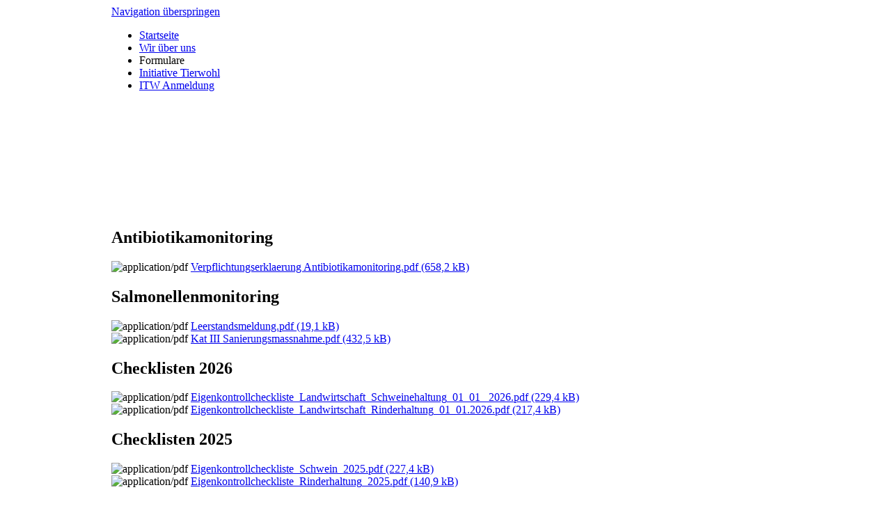

--- FILE ---
content_type: text/html; charset=utf-8
request_url: http://www.wernke-ssb.de/index.php/formulare.html?file=tl_files/upload/pdf/Eigencheck/Tiergesundheit/pdf/Eigencheck/Eigenkontrolle%20Schwein%202020.pdf&file=tl_files/upload/pdf/Eigencheck/Tiergesundheit/pdf/Eigencheck/Eigenkontrolle%20Rind%202022.pdf
body_size: 3718
content:
<!DOCTYPE html>
<html lang="de">
<head>
<meta charset="utf-8">
<!--

	This website is powered by Contao Open Source CMS :: Licensed under GNU/LGPL
	Copyright ©2005-2026 by Leo Feyer :: Extensions are copyright of their respective owners
	Visit the project website at http://www.contao.org for more information

//-->
<title>Formulare - SSB - Schweine Spezial Beratung Weser Ems</title>
<base href="http://www.wernke-ssb.de/">
<meta name="robots" content="index,follow">
<meta name="description" content="SSB Schweine Spezial Beratung Weser-Ems - spezialisierte Produktionsberatung und -betreuung in der Landwirtschaft | Formulare">
<meta name="keywords" content="Produktionsberatung, Systemberatung, Betreuung, Landwirtschaft, Bündler, QS-System, QS, Tiertransport, Tierproduktion, Schwein, Rind, Obst, Gemüse Kartoffeln, Qualitätssicherung, Sauenplaner, Managementsystem für landwirtschaftliche Unternehmen BMS, Artland, Osnabrück, Osnabrueck, Bersenbrück, Bersenbrueck, Quakenbrück, Quakenbrueck, Landkreis Osnabrück, Landkreis Osnabrueck, Neuenkirchen, Gehrde">
<style media="screen">
#wrapper{width:960px;margin:0 auto;}
#header{height:300px;}
#footer{height:20px;}
</style>
<link rel="stylesheet" href="system/scripts/de7506092f8a.css" media="all">
<script src="system/scripts/e53a815ab435.js"></script>
<!--[if lte IE 7]><script type="text/javascript" src="tl_files/dynamic_dropdown/js/IE8.js"></script><![endif]-->
<!--[if lt IE 9]><script src="plugins/html5shim/html5-3.js"></script><![endif]-->
</head>
<body id="top" class="mac chrome ch131">
<div id="fb-root"></div>
<script>(function(d, s, id) {
  var js, fjs = d.getElementsByTagName(s)[0];
  if (d.getElementById(id)) return;
  js = d.createElement(s); js.id = id;
  js.src = "//connect.facebook.net/de_DE/all.js#xfbml=1&appId=329864800396995";
  fjs.parentNode.insertBefore(js, fjs);
}(document, 'script', 'facebook-jssdk'));</script>
<div id="hgb"><!-- HGB Start -->
<div id="wrapper">

<header id="header">
<div class="inside">

<!-- indexer::stop -->
<nav class="mod_navigation block" id="mainmenu">

<a href="index.php/formulare.html?file=tl_files/upload/pdf/Eigencheck/Tiergesundheit/pdf/Eigencheck/Eigenkontrolle%20Schwein%202020.pdf&amp;file=tl_files/upload/pdf/Eigencheck/Tiergesundheit/pdf/Eigencheck/Eigenkontrolle%20Rind%202022.pdf#skipNavigation25" class="invisible">Navigation überspringen</a>

<ul class="level_1">
<li class="sibling first"><a href="index.php/home.html" title="Willkommen" class="sibling first">Startseite</a></li>
<li class="sibling"><a href="index.php/wir-ueber-uns.html" title="Wir über uns" class="sibling">Wir über uns</a></li>
<li class="active"><span class="active">Formulare</span></li>
<li class="sibling"><a href="index.php/initiative-tierwohl.html" title="Kontakt-Impressum" class="sibling">Initiative Tierwohl</a></li>
<li class="sibling last"><a href="index.php/itw-anmeldeunterlagen.html" title="ITW Anmeldung" class="sibling last">ITW Anmeldung</a></li>
</ul>

<a id="skipNavigation25" class="invisible">&nbsp;</a>

</nav>
<!-- indexer::continue -->
 
</div>
</header>

<div id="container">

<section id="main">
<div class="inside">

<div class="mod_article block" id="antibiotikamonitoring">

<h1 class="ce_headline">Antibiotikamonitoring</h1>

<!-- indexer::stop -->
<div class="ce_download block">

<img src="system/themes/default/images/iconPDF.gif" width="18" height="18" alt="application/pdf" class="mime_icon"> <a href="index.php/formulare.html?file=tl_files/upload/pdf/Eigencheck/Tiergesundheit/pdf/Eigencheck/Eigenkontrolle%20Schwein%202020.pdf&file=tl_files/upload/pdf/Eigencheck/Tiergesundheit/pdf/Eigencheck/Eigenkontrolle%20Rind%202022.pdf&amp;file=tl_files/upload/pdf/Eigencheck/Tiergesundheit/pdf/Eigencheck/Verpflichtungserklaerung%20Antibiotikamonitoring.pdf" title="Verpflichtungserklaerung Antibiotikamonitoring.pdf">Verpflichtungserklaerung Antibiotikamonitoring.pdf <span class="size">(658,2 kB)</span></a>

</div>
<!-- indexer::continue -->

</div>

<div class="mod_article block" id="salmonellenmonitoring">

<h1 class="ce_headline">Salmonellenmonitoring</h1>

<!-- indexer::stop -->
<div class="ce_download block">

<img src="system/themes/default/images/iconPDF.gif" width="18" height="18" alt="application/pdf" class="mime_icon"> <a href="index.php/formulare.html?file=tl_files/upload/pdf/Eigencheck/Tiergesundheit/pdf/Eigencheck/Eigenkontrolle%20Schwein%202020.pdf&file=tl_files/upload/pdf/Eigencheck/Tiergesundheit/pdf/Eigencheck/Eigenkontrolle%20Rind%202022.pdf&amp;file=tl_files/upload/pdf/Eigencheck/Tiergesundheit/pdf/Eigencheck/Leerstandsmeldung.pdf" title="Leerstandsmeldung.pdf">Leerstandsmeldung.pdf <span class="size">(19,1 kB)</span></a>

</div>
<!-- indexer::continue -->

<!-- indexer::stop -->
<div class="ce_download block">

<img src="system/themes/default/images/iconPDF.gif" width="18" height="18" alt="application/pdf" class="mime_icon"> <a href="index.php/formulare.html?file=tl_files/upload/pdf/Eigencheck/Tiergesundheit/pdf/Eigencheck/Eigenkontrolle%20Schwein%202020.pdf&file=tl_files/upload/pdf/Eigencheck/Tiergesundheit/pdf/Eigencheck/Eigenkontrolle%20Rind%202022.pdf&amp;file=tl_files/upload/pdf/Eigencheck/Tiergesundheit/pdf/Eigencheck/Kat%20III%20Sanierungsmassnahme.pdf" title="Kat III Sanierungsmassnahme.pdf">Kat III Sanierungsmassnahme.pdf <span class="size">(432,5 kB)</span></a>

</div>
<!-- indexer::continue -->

</div>

<div class="mod_article block" id="checklisten-eigenkontrolle">

<h1 class="ce_headline">Checklisten 2026</h1>

<!-- indexer::stop -->
<div class="ce_download block">

<img src="system/themes/default/images/iconPDF.gif" width="18" height="18" alt="application/pdf" class="mime_icon"> <a href="index.php/formulare.html?file=tl_files/upload/pdf/Eigencheck/Tiergesundheit/pdf/Eigencheck/Eigenkontrolle%20Schwein%202020.pdf&file=tl_files/upload/pdf/Eigencheck/Tiergesundheit/pdf/Eigencheck/Eigenkontrolle%20Rind%202022.pdf&amp;file=tl_files/upload/pdf/Eigencheck/Tiergesundheit/pdf/Eigencheck/Eigenkontrollcheckliste_Landwirtschaft_Schweinehaltung_01_01_%202026.pdf" title="Eigenkontrollcheckliste_Landwirtschaft_Schweinehaltung_01_01_ 2026.pdf">Eigenkontrollcheckliste_Landwirtschaft_Schweinehaltung_01_01_ 2026.pdf <span class="size">(229,4 kB)</span></a>

</div>
<!-- indexer::continue -->

<!-- indexer::stop -->
<div class="ce_download block">

<img src="system/themes/default/images/iconPDF.gif" width="18" height="18" alt="application/pdf" class="mime_icon"> <a href="index.php/formulare.html?file=tl_files/upload/pdf/Eigencheck/Tiergesundheit/pdf/Eigencheck/Eigenkontrolle%20Schwein%202020.pdf&file=tl_files/upload/pdf/Eigencheck/Tiergesundheit/pdf/Eigencheck/Eigenkontrolle%20Rind%202022.pdf&amp;file=tl_files/upload/pdf/Eigencheck/Tiergesundheit/pdf/Eigencheck/Eigenkontrollcheckliste_Landwirtschaft_Rinderhaltung_01_01.2026.pdf" title="Eigenkontrollcheckliste_Landwirtschaft_Rinderhaltung_01_01.2026.pdf">Eigenkontrollcheckliste_Landwirtschaft_Rinderhaltung_01_01.2026.pdf <span class="size">(217,4 kB)</span></a>

</div>
<!-- indexer::continue -->

<h1 class="ce_headline">Checklisten 2025</h1>

<!-- indexer::stop -->
<div class="ce_download block">

<img src="system/themes/default/images/iconPDF.gif" width="18" height="18" alt="application/pdf" class="mime_icon"> <a href="index.php/formulare.html?file=tl_files/upload/pdf/Eigencheck/Tiergesundheit/pdf/Eigencheck/Eigenkontrolle%20Schwein%202020.pdf&file=tl_files/upload/pdf/Eigencheck/Tiergesundheit/pdf/Eigencheck/Eigenkontrolle%20Rind%202022.pdf&amp;file=tl_files/upload/pdf/Eigencheck/Tiergesundheit/pdf/Eigencheck/Eigenkontrollcheckliste_Schwein_2025.pdf" title="Eigenkontrollcheckliste_Schwein_2025.pdf">Eigenkontrollcheckliste_Schwein_2025.pdf <span class="size">(227,4 kB)</span></a>

</div>
<!-- indexer::continue -->

<!-- indexer::stop -->
<div class="ce_download block">

<img src="system/themes/default/images/iconPDF.gif" width="18" height="18" alt="application/pdf" class="mime_icon"> <a href="index.php/formulare.html?file=tl_files/upload/pdf/Eigencheck/Tiergesundheit/pdf/Eigencheck/Eigenkontrolle%20Schwein%202020.pdf&file=tl_files/upload/pdf/Eigencheck/Tiergesundheit/pdf/Eigencheck/Eigenkontrolle%20Rind%202022.pdf&amp;file=tl_files/upload/pdf/Eigencheck/Tiergesundheit/pdf/Eigencheck/Eigenkontrollcheckliste_Rinderhaltung_2025.pdf" title="Eigenkontrollcheckliste_Rinderhaltung_2025.pdf">Eigenkontrollcheckliste_Rinderhaltung_2025.pdf <span class="size">(140,9 kB)</span></a>

</div>
<!-- indexer::continue -->

<h1 class="ce_headline">Checklisten 2024</h1>

<!-- indexer::stop -->
<div class="ce_download block">

<img src="system/themes/default/images/iconPDF.gif" width="18" height="18" alt="application/pdf" class="mime_icon"> <a href="index.php/formulare.html?file=tl_files/upload/pdf/Eigencheck/Tiergesundheit/pdf/Eigencheck/Eigenkontrolle%20Schwein%202020.pdf&file=tl_files/upload/pdf/Eigencheck/Tiergesundheit/pdf/Eigencheck/Eigenkontrolle%20Rind%202022.pdf&amp;file=tl_files/upload/pdf/Eigencheck/Tiergesundheit/pdf/Eigencheck/Eigenkontrollcheckliste_Landwirtschaft_Rinderhaltung_01.01.2024rev01.pdf" title="Eigenkontrollcheckliste_Landwirtschaft_Rinderhaltung_01.01.2024rev01.pdf">Eigenkontrollcheckliste_Landwirtschaft_Rinderhaltung_01.01.2024rev01.pdf <span class="size">(179,3 kB)</span></a>

</div>
<!-- indexer::continue -->

<!-- indexer::stop -->
<div class="ce_download block">

<img src="system/themes/default/images/iconPDF.gif" width="18" height="18" alt="application/pdf" class="mime_icon"> <a href="index.php/formulare.html?file=tl_files/upload/pdf/Eigencheck/Tiergesundheit/pdf/Eigencheck/Eigenkontrolle%20Schwein%202020.pdf&file=tl_files/upload/pdf/Eigencheck/Tiergesundheit/pdf/Eigencheck/Eigenkontrolle%20Rind%202022.pdf&amp;file=tl_files/upload/pdf/Eigencheck/Tiergesundheit/pdf/Eigencheck/Eigenkontrollcheckliste_Landwirtschaft_Schweinehaltung_01.01.2024rev01-1.pdf" title="Eigenkontrollcheckliste_Landwirtschaft_Schweinehaltung_01.01.2024rev01-1.pdf">Eigenkontrollcheckliste_Landwirtschaft_Schweinehaltung_01.01.2024rev01-1.pdf <span class="size">(212,3 kB)</span></a>

</div>
<!-- indexer::continue -->

</div>

<div class="mod_article block" id="teilnahmeerklaerungen">

<h1 class="ce_headline">Teilnahmeerklärung</h1>

<!-- indexer::stop -->
<div class="ce_download block">

<img src="system/themes/default/images/iconPDF.gif" width="18" height="18" alt="application/pdf" class="mime_icon"> <a href="index.php/formulare.html?file=tl_files/upload/pdf/Eigencheck/Tiergesundheit/pdf/Eigencheck/Eigenkontrolle%20Schwein%202020.pdf&file=tl_files/upload/pdf/Eigencheck/Tiergesundheit/pdf/Eigencheck/Eigenkontrolle%20Rind%202022.pdf&amp;file=tl_files/upload/pdf/Eigencheck/Teilnahmeeklaerungen/QS%20Teilnahmeerklaerung%20Tier%2001.04.2025.pdf" title="QS Teilnahmeerklaerung Tier 01.04.2025.pdf">QS Teilnahmeerklaerung Tier 01.04.2025.pdf <span class="size">(225,6 kB)</span></a>

</div>
<!-- indexer::continue -->

<!-- indexer::stop -->
<div class="ce_download block">

<img src="system/themes/default/images/iconPDF.gif" width="18" height="18" alt="application/pdf" class="mime_icon"> <a href="index.php/formulare.html?file=tl_files/upload/pdf/Eigencheck/Tiergesundheit/pdf/Eigencheck/Eigenkontrolle%20Schwein%202020.pdf&file=tl_files/upload/pdf/Eigencheck/Tiergesundheit/pdf/Eigencheck/Eigenkontrolle%20Rind%202022.pdf&amp;file=tl_files/upload/pdf/Eigencheck/Teilnahmeeklaerungen/QS_GAP%20-%20OGK%20Teilnahmeerklaerung%2001.04.2025.pdf" title="QS_GAP - OGK Teilnahmeerklaerung 01.04.2025.pdf">QS_GAP - OGK Teilnahmeerklaerung 01.04.2025.pdf <span class="size">(364,6 kB)</span></a>

</div>
<!-- indexer::continue -->

</div>

<div class="mod_article block" id="ereignisfall">

<h1 class="ce_headline">Ereignisfallblatt</h1>

<!-- indexer::stop -->
<div class="ce_download block">

<img src="system/themes/default/images/iconPDF.gif" width="18" height="18" alt="application/pdf" class="mime_icon"> <a href="index.php/formulare.html?file=tl_files/upload/pdf/Eigencheck/Tiergesundheit/pdf/Eigencheck/Eigenkontrolle%20Schwein%202020.pdf&file=tl_files/upload/pdf/Eigencheck/Tiergesundheit/pdf/Eigencheck/Eigenkontrolle%20Rind%202022.pdf&amp;file=tl_files/upload/pdf/Ereignisfallblatt-Tier_Haltung_Transport_01.04.2023.pdf" title="Ereignisfallblatt-Tier_Haltung_Transport_01.04.2023.pdf">Ereignisfallblatt-Tier_Haltung_Transport_01.04.2023.pdf <span class="size">(235,5 kB)</span></a>

</div>
<!-- indexer::continue -->

</div>
 
</div>
 
<div id="clear"></div>
</section>

</div>

<footer id="footer">
<div class="inside">

<!--

IMPORTANT NOTE: You are not allowed to remove the backlink to the 
designer's homepage. If you want to use the design without backlink,
please buy a license upgrade at the iNet Robots online shop.

IT IS ILLEGAL TO USE THE DESIGN WITHOUT BACKLINK!

-->

<!-- indexer::stop -->
<div id="copyright">
Copyright ©2026 Wernke SSB | Design by <a href="http://www.artland-online.de" title="Artland Online">Artland Online</a>
</div>
<div id="footerleft">SSB Weser-Ems GmbH&nbsp;Jivitsweg 4 &nbsp;&nbsp;49586 Neuenkirchen<br>
        Tel: +49 ((0)5465) 20 39 11&nbsp;&nbsp;Fax: +49 ((0)5465) 20 39 12<br>eMail:
        info(at)wernke-ssb.de | <a title="Impressum" href="index.php/impressum.html">Impressum</a> | <a title="Datenschutz" href="index.php/datenschutz.html">Datenschutz</a>
</div>

<!-- indexer::continue --> 
</div>
</footer>

</div>

<script src="plugins/mediabox/1.4.6/js/mediabox.js"></script>
<script>
Mediabox.scanPage = function() {
  var links = $$('a').filter(function(el) {
    return el.getAttribute('data-lightbox') != null;
  });
  $$(links).mediabox({
    // Put custom options here
  }, function(el) {
	return [el.href, el.title, el.getAttribute('data-lightbox')];
  }, function(el) {
    var data = this.getAttribute('data-lightbox').split(' ');
    return (this == el) || el.getAttribute('data-lightbox').match(data[0]);
  });
};
window.addEvent('domready', Mediabox.scanPage);
</script>

<script>
(function($) {
  window.addEvent('domready', function() {
    new Accordion($$('div.toggler'), $$('div.accordion'), {
      opacity: false,
      alwaysHide: true,
      onActive: function(tog, el) {
        el.setProperty('aria-hidden', 'false');
        tog.addClass('active');
        tog.getNext('div').fade('in');
        tog.setProperty('aria-expanded', 'true');
        return false;
      },
      onBackground: function(tog, el) {
        el.setProperty('aria-hidden', 'true');
        tog.removeClass('active');
        tog.getNext('div').fade('out');
        tog.setProperty('aria-expanded', 'false');
        return false;
      }
    });
    $$('div.toggler').each(function(el) {
      el.setProperty('role', 'tab');
      el.setProperty('tabindex', 0);
      el.addEvents({
        'keypress': function(event) {
          if (event.code == 13) {
            this.fireEvent('click');
          }
        },
        'focus': function() {
          this.addClass('hover');
        },
        'blur': function() {
          this.removeClass('hover');
        },
        'mouseenter': function() {
          this.addClass('hover');
        },
        'mouseleave': function() {
          this.removeClass('hover');
        }
      });
    });
    $$('div.ce_accordion').each(function(el) {
      el.setProperty('role', 'tablist');
    });
    $$('div.accordion').each(function(el) {
      el.setProperty('role', 'tabpanel');
    });
  });
})(document.id);
</script>

<script>
new Request({
  url:'system/html/cron.txt',
  onComplete: function(txt) {
    if (!txt) txt = 0;
    if (parseInt(txt) < (Date.now()/1000 - 300)) {
      new Request({url:'cron.php'}).get();
    }
  }
}).get();
</script>
</div><!-- HGB Ende -->
</body>
</html>

--- FILE ---
content_type: text/javascript
request_url: http://www.wernke-ssb.de/plugins/mediabox/1.4.6/js/mediabox.js
body_size: 20248
content:
/* mediaboxAdvanced v1.4.6, updated 2011.2.19, (c) 2007-2010 John Einselen <http://iaian7.com>, based on Slimbox v1.64, (c) 2007-2008 Christophe Beyls <http://www.digitalia.be>, customized for Contao Open Source CMS */
var Mediabox;(function(){function K(){p.setStyles({top:window.getScrollTop(),left:window.getScrollLeft()})}function L(){j=window.getWidth(),k=window.getHeight(),p.setStyles({width:j,height:k})}function M(b){Browser.firefox&&["object",window.ie?"select":"embed"].forEach(function(a){Array.forEach($$(a),function(a){b&&(a._mediabox=a.style.visibility),a.style.visibility=b?"hidden":a._mediabox})}),p.style.display=b?"":"none";var c=b?"addEvent":"removeEvent";(Browser.Platform.ios||Browser.ie6)&&window[c]("scroll",K),window[c]("resize",L),a.keyboard&&document[c]("keydown",N)}function N(b){if(a.keyboardAlpha)switch(b.code){case 27:case 88:case 67:V();break;case 37:case 80:O();break;case 39:case 78:P()}else switch(b.code){case 27:V();break;case 37:O();break;case 39:P()}if(a.keyboardStop)return!1}function O(){return Q(d)}function P(){return Q(e)}function Q(f){return f>=0&&(r.set("html",""),c=f,d=(c||!a.loop?c:b.length)-1,e=c+1,e==b.length&&(e=a.loop?0:-1),U(),q.className="mbLoading",m&&F=="inline"&&!a.inlineClone&&m.adopt(r.getChildren()),b[f][2]||(b[f][2]=""),A=b[f][2].split(" "),B=A.length,B>1?(D=A[B-2].match("%")?window.getWidth()*A[B-2].replace("%","")*.01+"px":A[B-2]+"px",E=A[B-1].match("%")?window.getHeight()*A[B-1].replace("%","")*.01+"px":A[B-1]+"px"):(D="",E=""),z=b[f][0],t=b[c][1].split("::"),z.match(/quietube\.com/i)?(G=z.split("v.php/"),z=G[1]):z.match(/\/\/yfrog/i)&&(F=z.substring(z.length-1),F.match(/b|g|j|p|t/i)&&(F="image"),F=="s"&&(F="flash"),F.match(/f|z/i)&&(F="video"),z+=":iphone"),z.match(/\.gif|\.jpg|\.jpeg|\.png|twitpic\.com/i)||F=="image"?(F="img",z=z.replace(/twitpic\.com/i,"twitpic.com/show/full"),m=new Image,m.onload=R,m.src=z):z.match(/\.flv|\.mp4/i)||F=="video"?(F="obj",D=D||a.defaultWidth,E=E||a.defaultHeight,a.useNB?m=new Swiff(""+a.playerpath+"?mediaURL="+z+"&allowSmoothing=true&autoPlay="+a.autoplay+"&buffer=6&showTimecode="+a.showTimecode+"&loop="+a.medialoop+"&controlColor="+a.controlColor+"&controlBackColor="+a.controlBackColor+"&defaultVolume="+a.volume+"&scaleIfFullScreen=true&showScalingButton=true&crop=false",{id:"MediaboxSWF",width:D,height:E,params:{wmode:a.wmode,bgcolor:a.bgcolor,allowscriptaccess:a.scriptaccess,allowfullscreen:a.fullscreen}}):m=new Swiff(""+a.JWplayerpath+"?file="+z+"&backcolor="+a.backcolor+"&frontcolor="+a.frontcolor+"&lightcolor="+a.lightcolor+"&screencolor="+a.screencolor+"&autostart="+a.autoplay+"&controlbar="+a.controlbar,{id:"MediaboxSWF",width:D,height:E,params:{wmode:a.wmode,bgcolor:a.bgcolor,allowscriptaccess:a.scriptaccess,allowfullscreen:a.fullscreen}}),R()):z.match(/\.mp3|\.aac|tweetmic\.com|tmic\.fm/i)||F=="audio"?(F="obj",D=D||a.defaultWidth,E=E||"20px",z.match(/tweetmic\.com|tmic\.fm/i)&&(z=z.split("/"),z[4]=z[4]||z[3],z="http://media4.fjarnet.net/tweet/tweetmicapp-"+z[4]+".mp3"),a.useNB?m=new Swiff(""+a.playerpath+"?mediaURL="+z+"&allowSmoothing=true&autoPlay="+a.autoplay+"&buffer=6&showTimecode="+a.showTimecode+"&loop="+a.medialoop+"&controlColor="+a.controlColor+"&controlBackColor="+a.controlBackColor+"&defaultVolume="+a.volume+"&scaleIfFullScreen=true&showScalingButton=true&crop=false",{id:"MediaboxSWF",width:D,height:E,params:{wmode:a.wmode,bgcolor:a.bgcolor,allowscriptaccess:a.scriptaccess,allowfullscreen:a.fullscreen}}):m=new Swiff(""+a.JWplayerpath+"?file="+z+"&backcolor="+a.backcolor+"&frontcolor="+a.frontcolor+"&lightcolor="+a.lightcolor+"&screencolor="+a.screencolor+"&autostart="+a.autoplay,{id:"MediaboxSWF",width:D,height:E,params:{wmode:a.wmode,bgcolor:a.bgcolor,allowscriptaccess:a.scriptaccess,allowfullscreen:a.fullscreen}}),R()):z.match(/\.swf/i)||F=="flash"?(F="obj",D=D||a.defaultWidth,E=E||a.defaultHeight,m=new Swiff(z,{id:"MediaboxSWF",width:D,height:E,params:{wmode:a.wmode,bgcolor:a.bgcolor,allowscriptaccess:a.scriptaccess,allowfullscreen:a.fullscreen}}),R()):z.match(/\.mov|\.m4v|\.m4a|\.aiff|\.avi|\.caf|\.dv|\.mid|\.m3u|\.mp3|\.mp2|\.mp4|\.qtz/i)||F=="qt"?(F="qt",D=D||a.defaultWidth,E=parseInt(E)+16+"px"||a.defaultHeight,m=new Quickie(z,{id:"MediaboxQT",width:D,height:E,attributes:{controller:a.controller,autoplay:a.autoplay,volume:a.volume,loop:a.medialoop,bgcolor:a.bgcolor}}),R()):z.match(/blip\.tv/i)?(F="obj",D=D||"640px",E=E||"390px",m=new Swiff(z,{src:z,width:D,height:E,params:{wmode:a.wmode,bgcolor:a.bgcolor,allowscriptaccess:a.scriptaccess,allowfullscreen:a.fullscreen}}),R()):z.match(/break\.com/i)?(F="obj",D=D||"464px",E=E||"376px",H=z.match(/\d{6}/g),m=new Swiff("http://embed.break.com/"+H,{width:D,height:E,params:{wmode:a.wmode,bgcolor:a.bgcolor,allowscriptaccess:a.scriptaccess,allowfullscreen:a.fullscreen}}),R()):z.match(/dailymotion\.com/i)?(F="obj",D=D||"480px",E=E||"381px",m=new Swiff(z,{id:H,width:D,height:E,params:{wmode:a.wmode,bgcolor:a.bgcolor,allowscriptaccess:a.scriptaccess,allowfullscreen:a.fullscreen}}),R()):z.match(/facebook\.com/i)?(F="obj",D=D||"320px",E=E||"240px",G=z.split("v="),G=G[1].split("&"),H=G[0],m=new Swiff("http://www.facebook.com/v/"+H,{movie:"http://www.facebook.com/v/"+H,classid:"clsid:D27CDB6E-AE6D-11cf-96B8-444553540000",width:D,height:E,params:{wmode:a.wmode,bgcolor:a.bgcolor,allowscriptaccess:a.scriptaccess,allowfullscreen:a.fullscreen}}),R()):z.match(/flickr\.com(?!.+\/show\/)/i)?(F="obj",D=D||"500px",E=E||"375px",G=z.split("/"),H=G[5],m=new Swiff("http://www.flickr.com/apps/video/stewart.swf",{id:H,classid:"clsid:D27CDB6E-AE6D-11cf-96B8-444553540000",width:D,height:E,params:{flashvars:"photo_id="+H+"&amp;show_info_box="+a.flInfo,wmode:a.wmode,bgcolor:a.bgcolor,allowscriptaccess:a.scriptaccess,allowfullscreen:a.fullscreen}}),R()):z.match(/gametrailers\.com/i)?(F="obj",D=D||"480px",E=E||"392px",H=z.match(/\d{5}/g),m=new Swiff("http://www.gametrailers.com/remote_wrap.php?mid="+H,{id:H,width:D,height:E,params:{wmode:a.wmode,bgcolor:a.bgcolor,allowscriptaccess:a.scriptaccess,allowfullscreen:a.fullscreen}}),R()):z.match(/google\.com\/videoplay/i)?(F="obj",D=D||"400px",E=E||"326px",G=z.split("="),H=G[1],m=new Swiff("http://video.google.com/googleplayer.swf?docId="+H+"&autoplay="+a.autoplayNum,{id:H,width:D,height:E,params:{wmode:a.wmode,bgcolor:a.bgcolor,allowscriptaccess:a.scriptaccess,allowfullscreen:a.fullscreen}}),R()):z.match(/megavideo\.com/i)?(F="obj",D=D||"640px",E=E||"360px",G=z.split("="),H=G[1],m=new Swiff("http://wwwstatic.megavideo.com/mv_player.swf?v="+H,{id:H,width:D,height:E,params:{wmode:a.wmode,bgcolor:a.bgcolor,allowscriptaccess:a.scriptaccess,allowfullscreen:a.fullscreen}}),R()):z.match(/metacafe\.com\/watch/i)?(F="obj",D=D||"400px",E=E||"345px",G=z.split("/"),H=G[4],m=new Swiff("http://www.metacafe.com/fplayer/"+H+"/.swf?playerVars=autoPlay="+a.autoplayYes,{id:H,width:D,height:E,params:{wmode:a.wmode,bgcolor:a.bgcolor,allowscriptaccess:a.scriptaccess,allowfullscreen:a.fullscreen}}),R()):z.match(/vids\.myspace\.com/i)?(F="obj",D=D||"425px",E=E||"360px",m=new Swiff(z,{id:H,width:D,height:E,params:{wmode:a.wmode,bgcolor:a.bgcolor,allowscriptaccess:a.scriptaccess,allowfullscreen:a.fullscreen}}),R()):z.match(/revver\.com/i)?(F="obj",D=D||"480px",E=E||"392px",G=z.split("/"),H=G[4],m=new Swiff("http://flash.revver.com/player/1.0/player.swf?mediaId="+H+"&affiliateId="+a.revverID+"&allowFullScreen="+a.revverFullscreen+"&autoStart="+a.autoplay+"&backColor=#"+a.revverBack+"&frontColor=#"+a.revverFront+"&gradColor=#"+a.revverGrad+"&shareUrl=revver",{id:H,width:D,height:E,params:{wmode:a.wmode,bgcolor:a.bgcolor,allowscriptaccess:a.scriptaccess,allowfullscreen:a.fullscreen}}),R()):z.match(/rutube\.ru/i)?(F="obj",D=D||"470px",E=E||"353px",G=z.split("="),H=G[1],m=new Swiff("http://video.rutube.ru/"+H,{movie:"http://video.rutube.ru/"+H,width:D,height:E,params:{wmode:a.wmode,bgcolor:a.bgcolor,allowscriptaccess:a.scriptaccess,allowfullscreen:a.fullscreen}}),R()):z.match(/seesmic\.com/i)?(F="obj",D=D||"435px",E=E||"355px",G=z.split("/"),H=G[5],m=new Swiff("http://seesmic.com/Standalone.swf?video="+H,{id:H,width:D,height:E,params:{wmode:a.wmode,bgcolor:a.bgcolor,allowscriptaccess:a.scriptaccess,allowfullscreen:a.fullscreen}}),R()):z.match(/tudou\.com/i)?(F="obj",D=D||"400px",E=E||"340px",G=z.split("/"),H=G[5],m=new Swiff("http://www.tudou.com/v/"+H,{width:D,height:E,params:{wmode:a.wmode,bgcolor:a.bgcolor,allowscriptaccess:a.scriptaccess,allowfullscreen:a.fullscreen}}),R()):z.match(/twitcam\.com/i)?(F="obj",D=D||"320px",E=E||"265px",G=z.split("/"),H=G[3],m=new Swiff("http://static.livestream.com/chromelessPlayer/wrappers/TwitcamPlayer.swf?hash="+H,{width:D,height:E,params:{wmode:a.wmode,bgcolor:a.bgcolor,allowscriptaccess:a.scriptaccess,allowfullscreen:a.fullscreen}}),R()):z.match(/twiturm\.com/i)?(F="obj",D=D||"402px",E=E||"48px",G=z.split("/"),H=G[3],m=new Swiff("http://twiturm.com/flash/twiturm_mp3.swf?playerID=0&sf="+H,{width:D,height:E,params:{wmode:a.wmode,bgcolor:a.bgcolor,allowscriptaccess:a.scriptaccess,allowfullscreen:a.fullscreen}}),R()):z.match(/twitvid\.com/i)?(F="obj",D=D||"600px",E=E||"338px",G=z.split("/"),H=G[3],m=new Swiff("http://www.twitvid.com/player/"+H,{width:D,height:E,params:{wmode:a.wmode,bgcolor:a.bgcolor,allowscriptaccess:a.scriptaccess,allowfullscreen:a.fullscreen}}),R()):z.match(/ustream\.tv/i)?(F="obj",D=D||"400px",E=E||"326px",m=new Swiff(z+"&amp;viewcount="+a.usViewers+"&amp;autoplay="+a.autoplay,{width:D,height:E,params:{wmode:a.wmode,bgcolor:a.bgcolor,allowscriptaccess:a.scriptaccess,allowfullscreen:a.fullscreen}}),R()):z.match(/youku\.com/i)?(F="obj",D=D||"480px",E=E||"400px",G=z.split("id_"),H=G[1],m=new Swiff("http://player.youku.com/player.php/sid/"+H+"=/v.swf",{width:D,height:E,params:{wmode:a.wmode,bgcolor:a.bgcolor,allowscriptaccess:a.scriptaccess,allowfullscreen:a.fullscreen}}),R()):z.match(/youtube\.com\/watch/i)?(G=z.split("v="),a.html5?(F="url",D=D||"640px",E=E||"385px",H="mediaId_"+(new Date).getTime(),m=new Element("iframe",{src:"http://www.youtube.com/embed/"+G[1],id:H,width:D,height:E,frameborder:0}),R()):(F="obj",H=G[1],H.match(/fmt=22/i)?(I="&ap=%2526fmt%3D22",D=D||"640px",E=E||"385px"):H.match(/fmt=18/i)?(I="&ap=%2526fmt%3D18",D=D||"560px",E=E||"345px"):(I=a.ytQuality,D=D||"480px",E=E||"295px"),m=new Swiff("http://www.youtube.com/v/"+H+"&autoplay="+a.autoplayNum+"&fs="+a.fullscreenNum+I+"&border="+a.ytBorder+"&color1=0x"+a.ytColor1+"&color2=0x"+a.ytColor2+"&rel="+a.ytRel+"&showinfo="+a.ytInfo+"&showsearch="+a.ytSearch,{id:H,width:D,height:E,params:{wmode:a.wmode,bgcolor:a.bgcolor,allowscriptaccess:a.scriptaccess,allowfullscreen:a.fullscreen}}),R())):z.match(/youtube\.com\/view/i)?(F="obj",G=z.split("p="),H=G[1],D=D||"480px",E=E||"385px",m=new Swiff("http://www.youtube.com/p/"+H+"&autoplay="+a.autoplayNum+"&fs="+a.fullscreenNum+I+"&border="+a.ytBorder+"&color1=0x"+a.ytColor1+"&color2=0x"+a.ytColor2+"&rel="+a.ytRel+"&showinfo="+a.ytInfo+"&showsearch="+a.ytSearch,{id:H,width:D,height:E,params:{wmode:a.wmode,bgcolor:a.bgcolor,allowscriptaccess:a.scriptaccess,allowfullscreen:a.fullscreen}}),R()):z.match(/veoh\.com/i)?(F="obj",D=D||"410px",E=E||"341px",z=z.replace("%3D","/"),G=z.split("watch/"),H=G[1],m=new Swiff("http://www.veoh.com/static/swf/webplayer/WebPlayer.swf?version=AFrontend.5.5.2.1001&permalinkId="+H+"&player=videodetailsembedded&videoAutoPlay="+a.AutoplayNum+"&id=anonymous",{id:H,width:D,height:E,params:{wmode:a.wmode,bgcolor:a.bgcolor,allowscriptaccess:a.scriptaccess,allowfullscreen:a.fullscreen}}),R()):z.match(/viddler\.com/i)?(F="obj",D=D||"437px",E=E||"370px",G=z.split("/"),H=G[4],m=new Swiff(z,{id:"viddler_"+H,movie:z,classid:"clsid:D27CDB6E-AE6D-11cf-96B8-444553540000",width:D,height:E,params:{wmode:a.wmode,bgcolor:a.bgcolor,allowscriptaccess:a.scriptaccess,allowfullscreen:a.fullscreen,id:"viddler_"+H,movie:z}}),R()):z.match(/viddyou\.com/i)?(F="obj",D=D||"416px",E=E||"312px",G=z.split("="),H=G[1],m=new Swiff("http://www.viddyou.com/get/v2_"+a.vuPlayer+"/"+H+".swf",{id:H,movie:"http://www.viddyou.com/get/v2_"+a.vuPlayer+"/"+H+".swf",width:D,height:E,params:{wmode:a.wmode,bgcolor:a.bgcolor,allowscriptaccess:a.scriptaccess,allowfullscreen:a.fullscreen}}),R()):z.match(/vimeo\.com/i)?(D=D||"640px",E=E||"360px",G=z.split("/"),H=G[3],a.html5?(F="url",H="mediaId_"+(new Date).getTime(),m=new Element("iframe",{src:"http://player.vimeo.com/video/"+G[3]+"?portrait="+a.vmPortrait,id:H,width:D,height:E,frameborder:0}),R()):(F="obj",m=new Swiff("http://www.vimeo.com/moogaloop.swf?clip_id="+H+"&amp;server=www.vimeo.com&amp;fullscreen="+a.fullscreenNum+"&amp;autoplay="+a.autoplayNum+"&amp;show_title="+a.vmTitle+"&amp;show_byline="+a.vmByline+"&amp;show_portrait="+a.vmPortrait+"&amp;color="+a.vmColor,{id:H,width:D,height:E,params:{wmode:a.wmode,bgcolor:a.bgcolor,allowscriptaccess:a.scriptaccess,allowfullscreen:a.fullscreen}}),R())):z.match(/12seconds\.tv/i)?(F="obj",D=D||"430px",E=E||"360px",G=z.split("/"),H=G[5],m=new Swiff("http://embed.12seconds.tv/players/remotePlayer.swf",{id:H,width:D,height:E,params:{flashvars:"vid="+H+"",wmode:a.wmode,bgcolor:a.bgcolor,allowscriptaccess:a.scriptaccess,allowfullscreen:a.fullscreen}}),R()):z.match(/\#mb_/i)?(F="inline",D=D||a.defaultWidth,E=E||a.defaultHeight,URLsplit=z.split("#"),m=document.id(URLsplit[1]),R()):(F="url",D=D||a.defaultWidth,E=E||a.defaultHeight,H="mediaId_"+(new Date).getTime(),m=new Element("iframe",{src:z,id:H,width:D,height:E,frameborder:0}),R())),!1}function R(){F=="img"?r.addEvent("click",P):r.removeEvent("click",P),F=="img"?(D=m.width,E=m.height,a.imgBackground?r.setStyles({backgroundImage:"url("+z+")",display:""}):(E>=k-a.imgPadding&&E/k>=D/j?(E=k-a.imgPadding,D=m.width=parseInt(E/m.height*D),m.height=E):D>=j-a.imgPadding&&E/k<D/j&&(D=j-a.imgPadding,E=m.height=parseInt(D/m.width*E),m.width=D),Browser.ie&&(m=document.id(m)),m.addEvent("mousedown",function(a){a.stop()}).addEvent("contextmenu",function(a){a.stop()}),r.setStyles({backgroundImage:"none",display:""}),m.inject(r))):F=="inline"?(r.setStyles({backgroundImage:"none",display:""}),a.inlineClone?r.grab(m.get("html")):r.adopt(m.getChildren())):F=="qt"?(r.setStyles({backgroundImage:"none",display:""}),m.inject(r)):F=="ios"||Browser.Platform.ios?(r.setStyles({backgroundImage:"none",display:""}),r.set("html",a.linkText.replace(/{x}/gi,z)),D=a.DefaultWidth,E=a.DefaultHeight):F=="url"?(r.setStyles({backgroundImage:"none",display:""}),m.inject(r)):F=="obj"?Browser.Plugins.Flash.version<"8"?(r.setStyles({backgroundImage:"none",display:""}),r.set("html",'<div id="mbError"><b>Error</b><br/>Adobe Flash is either not installed or not up to date, please visit <a href="http://www.adobe.com/shockwave/download/download.cgi?P1_Prod_Version=ShockwaveFlash" title="Get Flash" target="_new">Adobe.com</a> to download the free player.</div>'),D=a.DefaultWidth,E=a.DefaultHeight):(r.setStyles({backgroundImage:"none",display:""}),m.inject(r)):(r.setStyles({backgroundImage:"none",display:""}),r.set("html",a.flashText),D=a.defaultWidth,E=a.defaultHeight),r.setStyles({width:D,height:E}),v.setStyles({width:D}),u.set("html",a.showCaption?t[0]:""),v.set("html",a.showCaption&&t.length>1?t[1]:""),w.set("html",a.showCounter&&b.length>1?a.counterText.replace(/{x}/,c+1).replace(/{y}/,b.length):""),d>=0&&b[d][0].match(/\.gif|\.jpg|\.jpeg|\.png|twitpic\.com/i)&&(n.src=b[d][0].replace(/twitpic\.com/i,"twitpic.com/show/full")),e>=0&&b[e][0].match(/\.gif|\.jpg|\.jpeg|\.png|twitpic\.com/i)&&(o.src=b[e][0].replace(/twitpic\.com/i,"twitpic.com/show/full")),D=r.offsetWidth,E=r.offsetHeight+s.offsetHeight,E>=f+f?g=-f:g=-(E/2),D>=h+h?i=-h:i=-(D/2),a.resizeOpening?l.resize.start({width:D,height:E,marginTop:g-J,marginLeft:i-J}):(q.setStyles({width:D,height:E,marginTop:g-J,marginLeft:i-J}),S())}function S(){l.image.start(1)}function T(){q.className="",d>=0&&(x.style.display=""),e>=0&&(y.style.display=""),l.bottom.start(1)}function U(){m&&(F=="inline"&&!a.inlineClone&&m.adopt(r.getChildren()),m.onload=function(){}),l.resize.cancel(),l.image.cancel().set(0),l.bottom.cancel().set(0),$$(x,y).setStyle("display","none")}function V(){if(c>=0){F=="inline"&&!a.inlineClone&&m.adopt(r.getChildren()),m.onload=function(){},r.empty();for(var b in l)l[b].cancel();q.setStyle("display","none"),l.overlay.chain(M).start(0)}return window.fireEvent("mb_close"),!1}var a,b,c,d,e,f,g,h,i,j,k,l,m,n=new Image,o=new Image,p,q,r,s,t,u,v,w,x,y,z,A,B,C,D,E,F="none",G,H="mediaBox",I,J;window.addEvent("domready",function(){document.id(document.body).adopt($$([p=(new Element("div",{id:"mbOverlay"})).addEvent("click",V),q=new Element("div",{id:"mbCenter"})]).setStyle("display","none")),r=(new Element("div",{id:"mbImage"})).inject(q,"inside"),s=(new Element("div",{id:"mbBottom"})).inject(q,"inside").adopt(closeLink=(new Element("a",{id:"mbCloseLink",href:"#"})).addEvent("click",V),y=(new Element("a",{id:"mbNextLink",href:"#"})).addEvent("click",P),x=(new Element("a",{id:"mbPrevLink",href:"#"})).addEvent("click",O),u=new Element("div",{id:"mbTitle"}),w=new Element("div",{id:"mbNumber"}),v=new Element("div",{id:"mbCaption"})),l={overlay:(new Fx.Tween(p,{property:"opacity",duration:360})).set(0),image:new Fx.Tween(r,{property:"opacity",duration:360,onComplete:T}),bottom:(new Fx.Tween(s,{property:"opacity",duration:240})).set(0)}}),Mediabox={close:function(){V()},open:function(c,d,e){a={buttonText:["<big>&laquo;</big>","<big>&raquo;</big>","<big>&times;</big>"],counterText:"({x} of {y})",linkText:'<a href="{x}" target="_new">{x}</a><br/>open in a new tab</div>',flashText:'<b>Error</b><br/>Adobe Flash is either not installed or not up to date, please visit <a href="http://www.adobe.com/shockwave/download/download.cgi?P1_Prod_Version=ShockwaveFlash" title="Get Flash" target="_new">Adobe.com</a> to download the free player.',center:!0,loop:!1,keyboard:!0,keyboardAlpha:!1,keyboardStop:!1,overlayOpacity:.7,resizeOpening:!0,resizeDuration:240,initialWidth:320,initialHeight:180,defaultWidth:640,defaultHeight:360,showCaption:!0,showCounter:!0,iOShtml:!0,imgBackground:!1,imgPadding:100,overflow:"auto",inlineClone:!1,html5:"true",scriptaccess:"true",fullscreen:"true",fullscreenNum:"1",autoplay:"true",autoplayNum:"1",autoplayYes:"yes",volume:"100",medialoop:"true",bgcolor:"#000000",wmode:"opaque",useNB:!0,playerpath:"plugins/mediabox/1.4.6/NonverBlaster.swf",controlColor:"0xFFFFFF",controlBackColor:"0x000000",showTimecode:"false",JWplayerpath:"plugins/mediabox/1.4.6/player.swf",backcolor:"000000",frontcolor:"999999",lightcolor:"000000",screencolor:"000000",controlbar:"over",controller:"true",flInfo:"true",revverID:"187866",revverFullscreen:"true",revverBack:"000000",revverFront:"ffffff",revverGrad:"000000",usViewers:"true",ytBorder:"0",ytColor1:"000000",ytColor2:"333333",ytQuality:"&ap=%2526fmt%3D18",ytRel:"0",ytInfo:"1",ytSearch:"0",vuPlayer:"basic",vmTitle:"1",vmByline:"1",vmPortrait:"1",vmColor:"ffffff"},x.set("html",a.buttonText[0]),y.set("html",a.buttonText[1]),closeLink.set("html",a.buttonText[2]),J=q.getStyle("padding-left").toInt()+r.getStyle("margin-left").toInt()+r.getStyle("padding-left").toInt(),Browser.firefox2&&(a.overlayOpacity=1,p.className="mbOverlayOpaque");if(Browser.Platform.ios||Browser.ie6)Browser.Platform.ios&&(a.keyboard=!1),a.resizeOpening=!1,p.className="mbOverlayAbsolute",p.setStyle("position","absolute"),K();return typeof c=="string"&&(c=[[c,d,e]],d=0),b=c,a.loop=a.loop&&b.length>1,L(),M(!0),f=window.getScrollTop()+window.getHeight()/2,h=window.getScrollLeft()+window.getWidth()/2,l.resize=new Fx.Morph(q,{duration:a.resizeDuration,onComplete:S}),q.setStyles({top:f,left:h,width:a.initialWidth,height:a.initialHeight,marginTop:-(a.initialHeight/2)-J,marginLeft:-(a.initialWidth/2)-J,display:""}),l.overlay.start(a.overlayOpacity),Q(d)}},Element.implement({mediabox:function(a,b){return $$(this).mediabox(a,b),this}}),Elements.implement({mediabox:function(a,b,c){b=b||function(a){return C=a.rel.split(/[\[\]]/),C=C[1],[a.get("href"),a.title,C]},c=c||function(){return!0};var d=this;return d.removeEvents("click").addEvent("click",function(){var e=d.filter(c,this),f=[],g=[];return e.each(function(a,b){g.indexOf(a.toString())<0&&(f.include(e[b]),g.include(e[b].toString()))}),Mediabox.open(f.map(b),g.indexOf(this.toString()),a)}),d}})})();